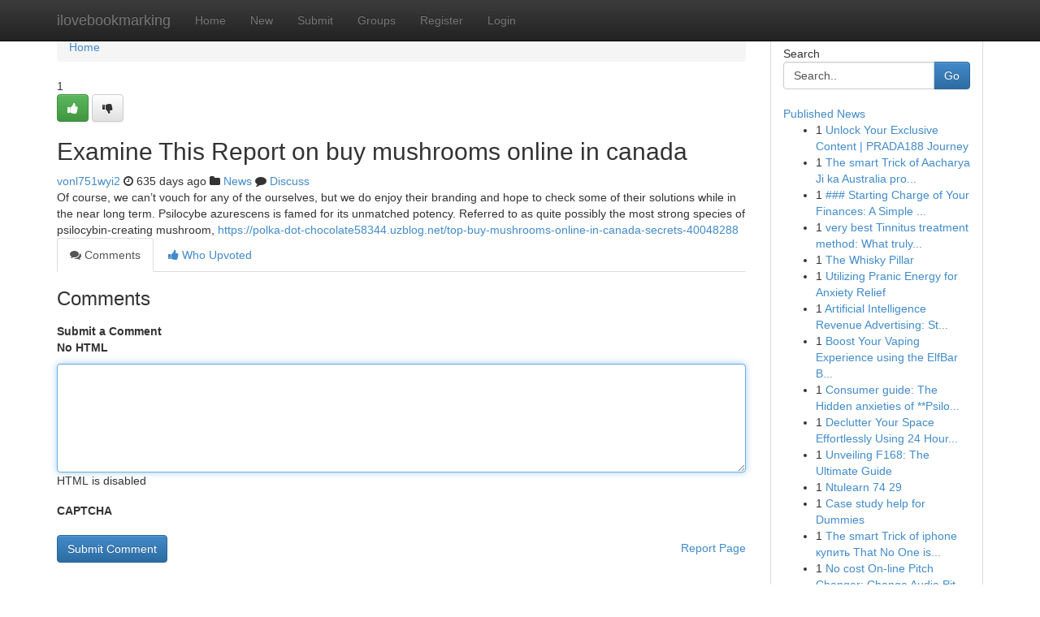

--- FILE ---
content_type: text/html; charset=UTF-8
request_url: https://ilovebookmarking.com/story17072947/examine-this-report-on-buy-mushrooms-online-in-canada
body_size: 5117
content:
<!DOCTYPE html>
<html class="no-js" dir="ltr" xmlns="http://www.w3.org/1999/xhtml" xml:lang="en" lang="en"><head>

<meta http-equiv="Pragma" content="no-cache" />
<meta http-equiv="expires" content="0" />
<meta http-equiv="Content-Type" content="text/html; charset=UTF-8" />	
<title>Examine This Report on buy mushrooms  online  in canada</title>
<link rel="alternate" type="application/rss+xml" title="ilovebookmarking.com &raquo; Feeds 1" href="/rssfeeds.php?p=1" />
<link rel="alternate" type="application/rss+xml" title="ilovebookmarking.com &raquo; Feeds 2" href="/rssfeeds.php?p=2" />
<link rel="alternate" type="application/rss+xml" title="ilovebookmarking.com &raquo; Feeds 3" href="/rssfeeds.php?p=3" />
<link rel="alternate" type="application/rss+xml" title="ilovebookmarking.com &raquo; Feeds 4" href="/rssfeeds.php?p=4" />
<link rel="alternate" type="application/rss+xml" title="ilovebookmarking.com &raquo; Feeds 5" href="/rssfeeds.php?p=5" />
<link rel="alternate" type="application/rss+xml" title="ilovebookmarking.com &raquo; Feeds 6" href="/rssfeeds.php?p=6" />
<link rel="alternate" type="application/rss+xml" title="ilovebookmarking.com &raquo; Feeds 7" href="/rssfeeds.php?p=7" />
<link rel="alternate" type="application/rss+xml" title="ilovebookmarking.com &raquo; Feeds 8" href="/rssfeeds.php?p=8" />
<link rel="alternate" type="application/rss+xml" title="ilovebookmarking.com &raquo; Feeds 9" href="/rssfeeds.php?p=9" />
<link rel="alternate" type="application/rss+xml" title="ilovebookmarking.com &raquo; Feeds 10" href="/rssfeeds.php?p=10" />
<meta name="google-site-verification" content="m5VOPfs2gQQcZXCcEfUKlnQfx72o45pLcOl4sIFzzMQ" /><meta name="Language" content="en-us" />
<meta name="viewport" content="width=device-width, initial-scale=1.0">
<meta name="generator" content="Kliqqi" />

          <link rel="stylesheet" type="text/css" href="//netdna.bootstrapcdn.com/bootstrap/3.2.0/css/bootstrap.min.css">
             <link rel="stylesheet" type="text/css" href="https://cdnjs.cloudflare.com/ajax/libs/twitter-bootstrap/3.2.0/css/bootstrap-theme.css">
                <link rel="stylesheet" type="text/css" href="https://cdnjs.cloudflare.com/ajax/libs/font-awesome/4.1.0/css/font-awesome.min.css">
<link rel="stylesheet" type="text/css" href="/templates/bootstrap/css/style.css" media="screen" />

                         <script type="text/javascript" src="https://cdnjs.cloudflare.com/ajax/libs/modernizr/2.6.1/modernizr.min.js"></script>
<script type="text/javascript" src="https://cdnjs.cloudflare.com/ajax/libs/jquery/1.7.2/jquery.min.js"></script>
<style></style>
<link rel="alternate" type="application/rss+xml" title="RSS 2.0" href="/rss"/>
<link rel="icon" href="/favicon.ico" type="image/x-icon"/>
</head>

<body dir="ltr">

<header role="banner" class="navbar navbar-inverse navbar-fixed-top custom_header">
<div class="container">
<div class="navbar-header">
<button data-target=".bs-navbar-collapse" data-toggle="collapse" type="button" class="navbar-toggle">
    <span class="sr-only">Toggle navigation</span>
    <span class="fa fa-ellipsis-v" style="color:white"></span>
</button>
<a class="navbar-brand" href="/">ilovebookmarking</a>	
</div>
<span style="display: none;"><a href="/forum">forum</a></span>
<nav role="navigation" class="collapse navbar-collapse bs-navbar-collapse">
<ul class="nav navbar-nav">
<li ><a href="/">Home</a></li>
<li ><a href="/new">New</a></li>
<li ><a href="/submit">Submit</a></li>
                    
<li ><a href="/groups"><span>Groups</span></a></li>
<li ><a href="/register"><span>Register</span></a></li>
<li ><a data-toggle="modal" href="#loginModal">Login</a></li>
</ul>
	

</nav>
</div>
</header>
<!-- START CATEGORIES -->
<div class="subnav" id="categories">
<div class="container">
<ul class="nav nav-pills"><li class="category_item"><a  href="/">Home</a></li></ul>
</div>
</div>
<!-- END CATEGORIES -->
	
<div class="container">
	<section id="maincontent"><div class="row"><div class="col-md-9">

<ul class="breadcrumb">
	<li><a href="/">Home</a></li>
</ul>

<div itemscope itemtype="http://schema.org/Article" class="stories" id="xnews-17072947" >


<div class="story_data">
<div class="votebox votebox-published">

<div itemprop="aggregateRating" itemscope itemtype="http://schema.org/AggregateRating" class="vote">
	<div itemprop="ratingCount" class="votenumber">1</div>
<div id="xvote-3" class="votebutton">
<!-- Already Voted -->
<a class="btn btn-default btn-success linkVote_3" href="/login" title=""><i class="fa fa-white fa-thumbs-up"></i></a>
<!-- Bury It -->
<a class="btn btn-default linkVote_3" href="/login"  title="" ><i class="fa fa-thumbs-down"></i></a>


</div>
</div>
</div>
<div class="title" id="title-3">
<span itemprop="name">

<h2 id="list_title"><span>Examine This Report on buy mushrooms  online  in canada</span></h2></span>	
<span class="subtext">

<span itemprop="author" itemscope itemtype="http://schema.org/Person">
<span itemprop="name">
<a href="/user/vonl751wyi2" rel="nofollow">vonl751wyi2</a> 
</span></span>
<i class="fa fa-clock-o"></i>
<span itemprop="datePublished">  635 days ago</span>

<script>
$(document).ready(function(){
    $("#list_title span").click(function(){
		window.open($("#siteurl").attr('href'), '', '');
    });
});
</script>

<i class="fa fa-folder"></i> 
<a href="/groups">News</a>

<span id="ls_comments_url-3">
	<i class="fa fa-comment"></i> <span id="linksummaryDiscuss"><a href="#discuss" class="comments">Discuss</a>&nbsp;</span>
</span> 





</div>
</div>
<span itemprop="articleBody">
<div class="storycontent">
	
<div class="news-body-text" id="ls_contents-3" dir="ltr">
Of course, we can&rsquo;t vouch for any of the ourselves, but we do enjoy their branding and hope to check some of their solutions while in the near long term. Psilocybe azurescens is famed for its unmatched potency. Referred to as quite possibly the most strong species of psilocybin-creating mushroom, <a id="siteurl" target="_blank" href="https://polka-dot-chocolate58344.uzblog.net/top-buy-mushrooms-online-in-canada-secrets-40048288">https://polka-dot-chocolate58344.uzblog.net/top-buy-mushrooms-online-in-canada-secrets-40048288</a><div class="clearboth"></div> 
</div>
</div><!-- /.storycontent -->
</span>
</div>

<ul class="nav nav-tabs" id="storytabs">
	<li class="active"><a data-toggle="tab" href="#comments"><i class="fa fa-comments"></i> Comments</a></li>
	<li><a data-toggle="tab" href="#who_voted"><i class="fa fa-thumbs-up"></i> Who Upvoted</a></li>
</ul>


<div id="tabbed" class="tab-content">

<div class="tab-pane fade active in" id="comments" >
<h3>Comments</h3>
<a name="comments" href="#comments"></a>
<ol class="media-list comment-list">

<a name="discuss"></a>
<form action="" method="post" id="thisform" name="mycomment_form">
<div class="form-horizontal">
<fieldset>
<div class="control-group">
<label for="fileInput" class="control-label">Submit a Comment</label>
<div class="controls">

<p class="help-inline"><strong>No HTML  </strong></p>
<textarea autofocus name="comment_content" id="comment_content" class="form-control comment-form" rows="6" /></textarea>
<p class="help-inline">HTML is disabled</p>
</div>
</div>


<script>
var ACPuzzleOptions = {
   theme :  "white",
   lang :  "en"
};
</script>

<div class="control-group">
	<label for="input01" class="control-label">CAPTCHA</label>
	<div class="controls">
	<div id="solvemedia_display">
	<script type="text/javascript" src="https://api.solvemedia.com/papi/challenge.script?k=1G9ho6tcbpytfUxJ0SlrSNt0MjjOB0l2"></script>

	<noscript>
	<iframe src="http://api.solvemedia.com/papi/challenge.noscript?k=1G9ho6tcbpytfUxJ0SlrSNt0MjjOB0l2" height="300" width="500" frameborder="0"></iframe><br/>
	<textarea name="adcopy_challenge" rows="3" cols="40"></textarea>
	<input type="hidden" name="adcopy_response" value="manual_challenge"/>
	</noscript>	
</div>
<br />
</div>
</div>

<div class="form-actions">
	<input type="hidden" name="process" value="newcomment" />
	<input type="hidden" name="randkey" value="75578554" />
	<input type="hidden" name="link_id" value="3" />
	<input type="hidden" name="user_id" value="2" />
	<input type="hidden" name="parrent_comment_id" value="0" />
	<input type="submit" name="submit" value="Submit Comment" class="btn btn-primary" />
	<a href="https://remove.backlinks.live" target="_blank" style="float:right; line-height: 32px;">Report Page</a>
</div>
</fieldset>
</div>
</form>
</ol>
</div>
	
<div class="tab-pane fade" id="who_voted">
<h3>Who Upvoted this Story</h3>
<div class="whovotedwrapper whoupvoted">
<ul>
<li>
<a href="/user/vonl751wyi2" rel="nofollow" title="vonl751wyi2" class="avatar-tooltip"><img src="/avatars/Avatar_100.png" alt="" align="top" title="" /></a>
</li>
</ul>
</div>
</div>
</div>
<!-- END CENTER CONTENT -->


</div>

<!-- START RIGHT COLUMN -->
<div class="col-md-3">
<div class="panel panel-default">
<div id="rightcol" class="panel-body">
<!-- START FIRST SIDEBAR -->

<!-- START SEARCH BOX -->
<script type="text/javascript">var some_search='Search..';</script>
<div class="search">
<div class="headline">
<div class="sectiontitle">Search</div>
</div>

<form action="/search" method="get" name="thisform-search" class="form-inline search-form" role="form" id="thisform-search" >

<div class="input-group">

<input type="text" class="form-control" tabindex="20" name="search" id="searchsite" value="Search.." onfocus="if(this.value == some_search) {this.value = '';}" onblur="if (this.value == '') {this.value = some_search;}"/>

<span class="input-group-btn">
<button type="submit" tabindex="21" class="btn btn-primary custom_nav_search_button" />Go</button>
</span>
</div>
</form>

<div style="clear:both;"></div>
<br />
</div>
<!-- END SEARCH BOX -->

<!-- START ABOUT BOX -->

	


<div class="headline">
<div class="sectiontitle"><a href="/">Published News</a></div>
</div>
<div class="boxcontent">
<ul class="sidebar-stories">

<li>
<span class="sidebar-vote-number">1</span>	<span class="sidebar-article"><a href="https://ilovebookmarking.com/story20935950/unlock-your-exclusive-content-prada188-journey" class="sidebar-title">Unlock Your Exclusive Content | PRADA188 Journey</a></span>
</li>
<li>
<span class="sidebar-vote-number">1</span>	<span class="sidebar-article"><a href="https://ilovebookmarking.com/story20935949/the-smart-trick-of-aacharya-ji-ka-australia-process-1-kundli-dob-based-deep-analysis-that-nobody-is-discussing" class="sidebar-title">The smart Trick of Aacharya Ji ka Australia pro...</a></span>
</li>
<li>
<span class="sidebar-vote-number">1</span>	<span class="sidebar-article"><a href="https://ilovebookmarking.com/story20935948/starting-charge-of-your-finances-a-simple-budget-plan" class="sidebar-title">### Starting Charge of Your Finances: A Simple ...</a></span>
</li>
<li>
<span class="sidebar-vote-number">1</span>	<span class="sidebar-article"><a href="https://ilovebookmarking.com/story20935947/very-best-tinnitus-treatment-method-what-truly-allows-and-what-to-try-next" class="sidebar-title">very best Tinnitus treatment method: What truly...</a></span>
</li>
<li>
<span class="sidebar-vote-number">1</span>	<span class="sidebar-article"><a href="https://ilovebookmarking.com/story20935946/the-whisky-pillar" class="sidebar-title">The Whisky Pillar</a></span>
</li>
<li>
<span class="sidebar-vote-number">1</span>	<span class="sidebar-article"><a href="https://ilovebookmarking.com/story20935945/utilizing-pranic-energy-for-anxiety-relief" class="sidebar-title">Utilizing Pranic Energy for Anxiety Relief</a></span>
</li>
<li>
<span class="sidebar-vote-number">1</span>	<span class="sidebar-article"><a href="https://ilovebookmarking.com/story20935944/artificial-intelligence-revenue-advertising-strategies-tactics-for-next-year" class="sidebar-title">Artificial Intelligence Revenue Advertising: St...</a></span>
</li>
<li>
<span class="sidebar-vote-number">1</span>	<span class="sidebar-article"><a href="https://ilovebookmarking.com/story20935943/boost-your-vaping-experience-using-the-elfbar-bc5000-refill" class="sidebar-title">Boost Your Vaping Experience using the ElfBar B...</a></span>
</li>
<li>
<span class="sidebar-vote-number">1</span>	<span class="sidebar-article"><a href="https://ilovebookmarking.com/story20935942/consumer-guide-the-hidden-anxieties-of-psilocybin-vape-pens-in-2025-what-you-must-know" class="sidebar-title">Consumer guide: The Hidden anxieties of **Psilo...</a></span>
</li>
<li>
<span class="sidebar-vote-number">1</span>	<span class="sidebar-article"><a href="https://ilovebookmarking.com/story20935941/declutter-your-space-effortlessly-using-24-hour-dumpster" class="sidebar-title">Declutter Your Space Effortlessly Using 24 Hour...</a></span>
</li>
<li>
<span class="sidebar-vote-number">1</span>	<span class="sidebar-article"><a href="https://ilovebookmarking.com/story20935940/unveiling-f168-the-ultimate-guide" class="sidebar-title">Unveiling F168: The Ultimate Guide</a></span>
</li>
<li>
<span class="sidebar-vote-number">1</span>	<span class="sidebar-article"><a href="https://ilovebookmarking.com/story20935939/ntulearn-74-29" class="sidebar-title">Ntulearn​ 74 29</a></span>
</li>
<li>
<span class="sidebar-vote-number">1</span>	<span class="sidebar-article"><a href="https://ilovebookmarking.com/story20935938/case-study-help-for-dummies" class="sidebar-title">Case study help for Dummies</a></span>
</li>
<li>
<span class="sidebar-vote-number">1</span>	<span class="sidebar-article"><a href="https://ilovebookmarking.com/story20935937/the-smart-trick-of-iphone-купить-that-no-one-is-discussing" class="sidebar-title">The smart Trick of iphone купить That No One is...</a></span>
</li>
<li>
<span class="sidebar-vote-number">1</span>	<span class="sidebar-article"><a href="https://ilovebookmarking.com/story20935936/no-cost-on-line-pitch-changer-change-audio-pitch-crucial-right-away" class="sidebar-title">No cost On-line Pitch Changer: Change Audio Pit...</a></span>
</li>

</ul>
</div>

<!-- END SECOND SIDEBAR -->
</div>
</div>
</div>
<!-- END RIGHT COLUMN -->
</div></section>
<hr>

<!--googleoff: all-->
<footer class="footer">
<div id="footer">
<span class="subtext"> Copyright &copy; 2026 | <a href="/search">Advanced Search</a> 
| <a href="/">Live</a>
| <a href="/">Tag Cloud</a>
| <a href="/">Top Users</a>
| Made with <a href="#" rel="nofollow" target="_blank">Kliqqi CMS</a> 
| <a href="/rssfeeds.php?p=1">All RSS Feeds</a> 
</span>
</div>
</footer>
<!--googleon: all-->


</div>
	
<!-- START UP/DOWN VOTING JAVASCRIPT -->
	
<script>
var my_base_url='http://ilovebookmarking.com';
var my_kliqqi_base='';
var anonymous_vote = false;
var Voting_Method = '1';
var KLIQQI_Visual_Vote_Cast = "Voted";
var KLIQQI_Visual_Vote_Report = "Buried";
var KLIQQI_Visual_Vote_For_It = "Vote";
var KLIQQI_Visual_Comment_ThankYou_Rating = "Thank you for rating this comment.";


</script>
<!-- END UP/DOWN VOTING JAVASCRIPT -->


<script type="text/javascript" src="https://cdnjs.cloudflare.com/ajax/libs/jqueryui/1.8.23/jquery-ui.min.js"></script>
<link href="https://cdnjs.cloudflare.com/ajax/libs/jqueryui/1.8.23/themes/base/jquery-ui.css" media="all" rel="stylesheet" type="text/css" />




             <script type="text/javascript" src="https://cdnjs.cloudflare.com/ajax/libs/twitter-bootstrap/3.2.0/js/bootstrap.min.js"></script>

<!-- Login Modal -->
<div class="modal fade" id="loginModal" tabindex="-1" role="dialog">
<div class="modal-dialog">
<div class="modal-content">
<div class="modal-header">
<button type="button" class="close" data-dismiss="modal" aria-hidden="true">&times;</button>
<h4 class="modal-title">Login</h4>
</div>
<div class="modal-body">
<div class="control-group">
<form id="signin" action="/login?return=/story17072947/examine-this-report-on-buy-mushrooms-online-in-canada" method="post">

<div style="login_modal_username">
	<label for="username">Username/Email</label><input id="username" name="username" class="form-control" value="" title="username" tabindex="1" type="text">
</div>
<div class="login_modal_password">
	<label for="password">Password</label><input id="password" name="password" class="form-control" value="" title="password" tabindex="2" type="password">
</div>
<div class="login_modal_remember">
<div class="login_modal_remember_checkbox">
	<input id="remember" style="float:left;margin-right:5px;" name="persistent" value="1" tabindex="3" type="checkbox">
</div>
<div class="login_modal_remember_label">
	<label for="remember" style="">Remember</label>
</div>
<div style="clear:both;"></div>
</div>
<div class="login_modal_login">
	<input type="hidden" name="processlogin" value="1"/>
	<input type="hidden" name="return" value=""/>
	<input class="btn btn-primary col-md-12" id="signin_submit" value="Sign In" tabindex="4" type="submit">
</div>
    
<hr class="soften" id="login_modal_spacer" />
	<div class="login_modal_forgot"><a class="btn btn-default col-md-12" id="forgot_password_link" href="/login">Forgotten Password?</a></div>
	<div class="clearboth"></div>
</form>
</div>
</div>
</div>
</div>
</div>

<script>$('.avatar-tooltip').tooltip()</script>
<script defer src="https://static.cloudflareinsights.com/beacon.min.js/vcd15cbe7772f49c399c6a5babf22c1241717689176015" integrity="sha512-ZpsOmlRQV6y907TI0dKBHq9Md29nnaEIPlkf84rnaERnq6zvWvPUqr2ft8M1aS28oN72PdrCzSjY4U6VaAw1EQ==" data-cf-beacon='{"version":"2024.11.0","token":"9b2e776cba844854850cccfeb8ced57e","r":1,"server_timing":{"name":{"cfCacheStatus":true,"cfEdge":true,"cfExtPri":true,"cfL4":true,"cfOrigin":true,"cfSpeedBrain":true},"location_startswith":null}}' crossorigin="anonymous"></script>
</body>
</html>
